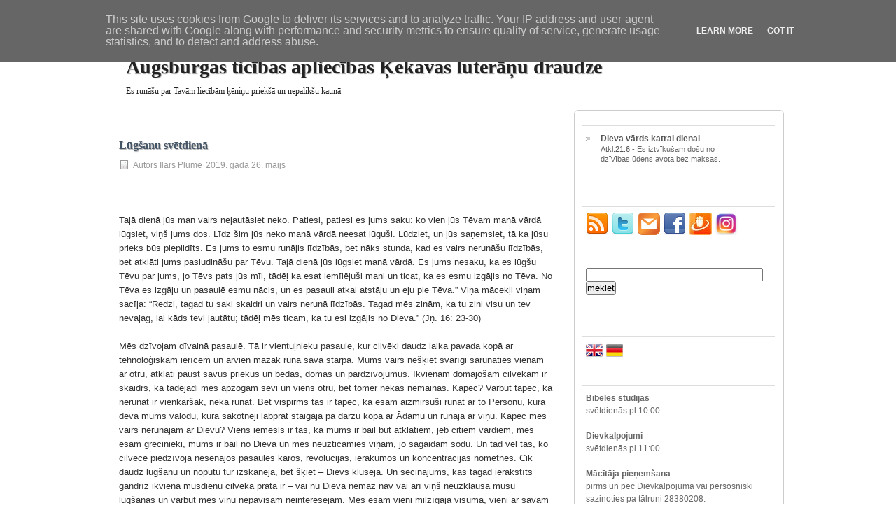

--- FILE ---
content_type: text/html; charset=UTF-8
request_url: https://www.luteranudraudze.lv/2019/05/lugsanu-svetdiena.html
body_size: 23229
content:
<!DOCTYPE html>
<html dir='ltr' xmlns='http://www.w3.org/1999/xhtml' xmlns:b='http://www.google.com/2005/gml/b' xmlns:data='http://www.google.com/2005/gml/data' xmlns:expr='http://www.google.com/2005/gml/expr'>
<head>
<link href='https://www.blogger.com/static/v1/widgets/2944754296-widget_css_bundle.css' rel='stylesheet' type='text/css'/>
<meta content='text/html; charset=UTF-8' http-equiv='Content-Type'/>
<meta content='blogger' name='generator'/>
<link href='https://www.luteranudraudze.lv/favicon.ico' rel='icon' type='image/x-icon'/>
<link href='https://www.luteranudraudze.lv/2019/05/lugsanu-svetdiena.html' rel='canonical'/>
<link rel="alternate" type="application/atom+xml" title="Augsburgas ticības apliecības Ķekavas luterāņu draudze - Atom" href="https://www.luteranudraudze.lv/feeds/posts/default" />
<link rel="alternate" type="application/rss+xml" title="Augsburgas ticības apliecības Ķekavas luterāņu draudze - RSS" href="https://www.luteranudraudze.lv/feeds/posts/default?alt=rss" />
<link rel="service.post" type="application/atom+xml" title="Augsburgas ticības apliecības Ķekavas luterāņu draudze - Atom" href="https://www.blogger.com/feeds/4799861196746449767/posts/default" />

<link rel="alternate" type="application/atom+xml" title="Augsburgas ticības apliecības Ķekavas luterāņu draudze - Atom" href="https://www.luteranudraudze.lv/feeds/3927325983599797104/comments/default" />
<!--Can't find substitution for tag [blog.ieCssRetrofitLinks]-->
<meta content='https://www.luteranudraudze.lv/2019/05/lugsanu-svetdiena.html' property='og:url'/>
<meta content='Lūgšanu svētdienā' property='og:title'/>
<meta content='Tajā dienā jūs man vairs nejautāsiet neko. Patiesi, patiesi es jums saku: ko vien jūs Tēvam manā vārdā lūgsiet, viņš jums dos. Līdz šim jūs ...' property='og:description'/>
<title>Lūgšanu svētdienā ~ Augsburgas ticības apliecības Ķekavas luterāņu draudze</title>
<link href='http://www.ebaznica.lv/img/favicon.ico' rel='shortcut icon' type='image/vnd.microsoft.icon'/>
<style id='page-skin-1' type='text/css'><!--
/*
-----------------------------------------------
----------------------------------------------- */
#navbar{
display:none;
visibility:hidden;
}
/* static START */
*{margin:0;padding:0;}
html,body,div,ul,ol,li,dl,dt,dd,h1,h2,h3,h4,h5,h6,pre,form,p,blockquote,fieldset,input{margin:0;padding:0;}
abbr[title], acronym[title] {cursor:help;}
body{background:#ffffff;font-size:12px;font-family:Tahoma,Arial,Helvetica,sans-serif;color:#333;text-align:left;}
h1,h2,h3,h4,h5,h6{font-family:Georgia,"Times New Roman",Times,serif;font-weight:bold;}
h1{font-size:24px;line-height:30px;}
h2{font-size:20px;line-height:26px;}
h3{font-size:16px;line-height:24px;}
h4{font-size:14px;line-height:20px;}
h5{font-size:14px;line-height:20px;}
h6{font-size:14px;line-height:20px;}
small{font-size:10px;line-height:16px;}
a{color:#047;text-decoration:none;}
a:hover{color:#4a630f;text-decoration:none;}
fieldset,img{border:none;}
hr{display:none;}
.toggle{display:none;}
/* fixed */
.fixed{clear:both;margin:0;padding:0;}
/* radius */
#search,#sidebar-wrapper,#sidebar,.sticky,#commentform textarea{-moz-border-radius:6px;-webkit-border-radius:6px;border-radius:6px;}
#author,#email,#url,#submit{-moz-border-radius:3px;-webkit-border-radius:3px;border-radius:3px;}
#menus .widget-content ul li,#menus .widget-content ul li a{-moz-border-radius-topleft:6px;-moz-border-radius-topright:6px;border-top-left-radius:6px;border-top-right-radius:6px;-webkit-border-top-left-radius:6px;-webkit-border-top-right-radius:6px;height:30px;}
#menus .widget-content ul li.selected a, .PageList li.selected a {
background:none repeat scroll 0 0 #FFFFFF;
color:#333333;
text-shadow:1px 1px 1px #DDDDDD;
font-weight:normal;
}
#crosscol, #PageList1, #menus .widget-content {height:30px;}
.crosscol .PageList li, .footer .PageList li { margin: 0;}
/* nav */
#nav{z-index:5;position:relative;margin:0 auto;padding-top:20px;clear:both;height:31px;background:#454546;}
#menus{font-size:14px;margin:0 auto;height:31px;width:900px;padding-right:60px;}
#menus a{border:1px solid #555;border-bottom:none;color:#abaaaa;display:block;line-height:30px;background:#333;padding:0 10px;}
#menus a:hover{color:#fff;}
#menus li{list-style:none;float:left;position:relative;}
#menus ul.children,#menus ul li ul{display:none;overflow:hidden;z-index:100;position:absolute;left:-1px;top:30px;width:150px;background:#454546;border:1px solid #555;}
#menus ul.children li,#menus ul li li{float:none;list-style:none;text-align:left;margin:0;padding:0;}
#menus ul li li a{display:inline;border:none;background:none;}
#menus li:hover ul.children,#menus li:hover ul{display:block;}
#menus li.current-cat a,#menus li.current_page_item a{color:#333;background:#FFFFFF;text-shadow:1px 1px 1px #ddd;}
/* Search */
#search{box-shadow:2px 2px 5px #777;-moz-box-shadow:2px 2px 5px #777;-webkit-box-shadow:2px 2px 5px #777;position:absolute;background:#565657;right:50%;margin-right:-450px;bottom:-14px;width:230px;height:26px;overflow:hidden;border:1px solid #999;}
#search form{padding:0;}
#search input#s{width:190px;background:transparent;border:none;color:#ddd;padding:6px;font-size:12px;}
#search form input#searchsubmit{cursor:pointer;position:absolute;right:2px;top:0;width:30px;height:26px;background:#565657 url('https://blogger.googleusercontent.com/img/b/R29vZ2xl/AVvXsEiODW0zDwYW3-UFW2bPJw4tfeo5OtRrF3-8TtDzALTMZcnbHcd6JZb1xjmM_aiK5o_-QeUNc0hsRwDk2McyJEXVwgs8OKuiQNzreOMlTYOKhiG3KJphsH679Q840tGm8LbzGa_BfSclwjyg/s1600/search-input-bg.gif') no-repeat right 0;border:none;border-left:1px solid #999;}
/* wrapper */
#outer-wrapper{margin:0 auto;width:960px;}
/* Header */
#header-wrapper{z-index:1;position:relative;margin:30px auto;height:30px;}
#header-wrapper h1{float:left;padding:0 0 0 20px;text-shadow:1px 1px 1px #999;font-size:28px;font-family:Georgia,"Times New Roman",Times,serif;}
#header-wrapper h1 a{color:#222;line-height:30px;}
#header-wrapper .description {float:left;line-height:18px;padding:10px 0 0 20px;color:#222;font-size:12px;font-weight:normal;text-shadow:0 1px 0 #fff; font-family: Georgia,"Times New Roman",Times,serif;}
/* Rss */
#rss{position:absolute;bottom:-40px;right:120px;}
#rss a{background:url("https://blogger.googleusercontent.com/img/b/R29vZ2xl/AVvXsEg3c37risJxwDCT3ffqCyCqO1aO5USkk0TritNxVmIHS_yepnWuHEY4C2NW7q06NSVIn0wFU8quP5o3F2v6oSSXEI-S8OE7_7jSVO7fAUOWH1DahaaEnMt01nxEP16vJNkYJ-lz2PHQf4M/s800/icons.gif") no-repeat 0 0;display:block;width:66px;height:20px;text-indent:-9999em;}
#twitter{position:absolute;bottom:-40px;right:95px;}
#twitter a{background:url("https://blogger.googleusercontent.com/img/b/R29vZ2xl/AVvXsEg3c37risJxwDCT3ffqCyCqO1aO5USkk0TritNxVmIHS_yepnWuHEY4C2NW7q06NSVIn0wFU8quP5o3F2v6oSSXEI-S8OE7_7jSVO7fAUOWH1DahaaEnMt01nxEP16vJNkYJ-lz2PHQf4M/s800/icons.gif") no-repeat -70px 0;display:block;width:20px;height:20px;text-indent:-9999em;}
#facebook{position:absolute;bottom:-40px;right:191px;}
#facebook a{background:url("https://blogger.googleusercontent.com/img/b/R29vZ2xl/AVvXsEg3c37risJxwDCT3ffqCyCqO1aO5USkk0TritNxVmIHS_yepnWuHEY4C2NW7q06NSVIn0wFU8quP5o3F2v6oSSXEI-S8OE7_7jSVO7fAUOWH1DahaaEnMt01nxEP16vJNkYJ-lz2PHQf4M/s800/icons.gif") no-repeat -95px 0;display:block;width:20px;height:20px;text-indent:-9999em;}
/* content */
#main-wrapper{overflow:hidden;float:left;width:640px;padding:0;margin-right:20px;}
/* Post */
.post{position:relative;width:640px;padding:0 0 10px;margin:0 0 20px;}
div.post-single{margin:0;padding:0;}
.post h2.post-title{border-bottom:1px solid #fff;font-size:16px;text-shadow:1px 1px 1px #aaa;margin:0;padding:2px 10px;}
.post h2.post-title a{color:#445566;}
.post h2.post-title a:hover{color:#4a630f;}
.post h2.title-single{color:#445566;}
.post ul,.post ol{margin:0 30px 18px;}
.post li{line-height:18px;}
.post hr{display:block;}
.post p{line-height:18px;margin:0 0 18px 0;}
.post h1,.post h2,.post h3,.post h4,.post h5,.post h6{margin:0 0 18px 0;color:#555;}
.post .post-body{font-size:13px;overflow:hidden;padding:0 10px;}
.post .post-body a{color:#333;text-decoration:underline;}
.post .post-body a:hover{color:#4a630f;text-decoration:none;}
.post .post-body img{background:#fff;border:1px solid #ddd;padding:5px;}
.post .post-body table{background:#fff;border:1px solid #ccc;border-width:2px;border-collapse:collapse;margin:5px 0 10px;}
.post .post-body th,.post .entry td{border:1px solid #ccc;padding:3px 10px;text-align:left;vertical-align:top;}
.post .post-body .entry tr.even td{background:#FFFFFF;}
.post .post-body th{background:#edeff0;}
.post .entry blockquote{color:#555;padding:10px;margin:0 0 20px;border:1px solid #ddd;background:#eee;}
.post .post-body code{background:#333;color:#ddd;}
.post .post-body pre{font-size:12px;width:95%;line-height:16px;overflow:auto;font-family:"Courier New", FixedSys;color:#555;background:#fafafa;border-top:1px solid #ccc;border-bottom:1px solid #ccc;border-left:15px solid #ccc;border-right:1px solid #ccc;padding:0 5px 16px;margin:0 0 20px;}
.post .post-info-top{border-top:1px solid #ddd;line-height:18px;height:18px;position:relative;color:#999;margin:0 0 18px;padding:2px 10px;overflow:hidden;display:block;}
.post-footer{border-bottom:1px solid #fff;line-height:24px;position:relative;color:#999;margin:0;padding:2px 10px;overflow:hidden;display:block;}
.post .post-info-top a, .post-footer a{color:#999;}
.post .post-info-top a:hover,.post-footer a:hover{color:#4a630f;text-decoration:underline;}
.post .entry p.read-more a,.post .entry p a.more-link,.post-author,.post-footer-line-2,.post-info-tags,.post-comment-link,#addcomment{display:block;padding-left:10px;background:url("https://blogger.googleusercontent.com/img/b/R29vZ2xl/AVvXsEg3c37risJxwDCT3ffqCyCqO1aO5USkk0TritNxVmIHS_yepnWuHEY4C2NW7q06NSVIn0wFU8quP5o3F2v6oSSXEI-S8OE7_7jSVO7fAUOWH1DahaaEnMt01nxEP16vJNkYJ-lz2PHQf4M/s800/icons.gif") no-repeat scroll 0 0;}
.post-author{float:left;background-position:0 -40px; padding-left:20px;padding-right:5px;}
.post-footer-line-2{display:inline;background-position:-35px -60px; padding-left:20px;}
.post-info-tags{display:inline;background-position:-20px -240px;margin-left:10px;}
.post-comment-link{float:right;background-position:0 -100px;margin-right:10px;}
#addcomment{float:right;background-position:0 -120px;}
.post .entry p.read-more a,.post .entry p a.more-link{position:absolute;bottom:0;left:10px;text-decoration:none;color:#4a630f;background-position:0 -20px;}
.nav_link{}
.sticky{width:638px;background:#FFFFFF;border:1px solid #ccc;}
.post h2.sticky-h2 a{color:#ff4e00;}
.post .add-info{padding:0 10px;}
.post .add-info h3{line-height:16px;font-size:12px;color:#4a630f;margin-bottom:5px;background:#e5e5e5;}
.post .add-info ul{list-style:square;}
/* Sidebar */
#sidebar-wrapper{overflow:hidden;float:left;width:298px;background:#FFFFFF;border:1px solid #ccc;}
#sidebar{width:276px;border:1px solid #fff;padding:20px 10px 10px;}
#sidebar a{color:#555;text-shadow:0 1px 0 #fafafa;}
#sidebar a:hover{color:#999;}
#sidebar h3,#sidebar h2{text-shadow:1px 1px 1px #aaa;color:#445566;font-family:Georgia,"Times New Roman",Times,serif;font-size:16px;margin:0;padding:0 5px;line-height:30px;border-bottom:1px solid #fff;}
#sidebar .widget-content {
border-top:1px solid #DDDDDD;
padding:8px 5px;
}
#sidebar li{line-height:20px;}
#sidebar li.widget{margin-bottom:10px;}
#sidebar li.widget div{padding:8px 5px;border-top:1px solid #ddd;}
#sidebar li.widget div div{padding:0;border-top:none;}
#sidebar li.widget div.fixed{padding:0;margin:0;border:none;}
#sidebar ul{list-style:none;}
#sidebar ul ul{padding:8px 5px;border-top:1px solid #ddd;}
#sidebar ul ul ul{padding:0;border-top:none;}
#sidebar ul ul li{padding-left:15px;background:url("https://blogger.googleusercontent.com/img/b/R29vZ2xl/AVvXsEg3c37risJxwDCT3ffqCyCqO1aO5USkk0TritNxVmIHS_yepnWuHEY4C2NW7q06NSVIn0wFU8quP5o3F2v6oSSXEI-S8OE7_7jSVO7fAUOWH1DahaaEnMt01nxEP16vJNkYJ-lz2PHQf4M/s800/icons.gif") no-repeat 0 -280px;}
#sidebar ul ul li:hover{background:url("https://blogger.googleusercontent.com/img/b/R29vZ2xl/AVvXsEg3c37risJxwDCT3ffqCyCqO1aO5USkk0TritNxVmIHS_yepnWuHEY4C2NW7q06NSVIn0wFU8quP5o3F2v6oSSXEI-S8OE7_7jSVO7fAUOWH1DahaaEnMt01nxEP16vJNkYJ-lz2PHQf4M/s800/icons.gif") no-repeat -10px -260px;}
#sidebar ul li{padding-left:15px;background:url("https://blogger.googleusercontent.com/img/b/R29vZ2xl/AVvXsEg3c37risJxwDCT3ffqCyCqO1aO5USkk0TritNxVmIHS_yepnWuHEY4C2NW7q06NSVIn0wFU8quP5o3F2v6oSSXEI-S8OE7_7jSVO7fAUOWH1DahaaEnMt01nxEP16vJNkYJ-lz2PHQf4M/s800/icons.gif") no-repeat 0 -280px;}
#sidebar ul li:hover{background:url("https://blogger.googleusercontent.com/img/b/R29vZ2xl/AVvXsEg3c37risJxwDCT3ffqCyCqO1aO5USkk0TritNxVmIHS_yepnWuHEY4C2NW7q06NSVIn0wFU8quP5o3F2v6oSSXEI-S8OE7_7jSVO7fAUOWH1DahaaEnMt01nxEP16vJNkYJ-lz2PHQf4M/s800/icons.gif") no-repeat -10px -260px;}
#zbench-cat select,#zbench-archives select{background:#fff;color:#555;border-top:1px solid #ccc;border-left:1px solid #ccc;border-right:1px solid #fff;border-bottom:1px solid #fff;width:260px;height:25px;line-height:25px;}
/* WP-RecentComments */
#sidebar ul ul li.rc_item,#sidebar ul ul li#rc_nav{background:none;padding:0;margin:3px 0;}
#sidebar ul ul li.rc_item div{padding:0;border:none;}
#sidebar ul ul li.rc_item .rc_avatar img{border:1px solid #ddd;}
/* Comments */
#comments-div{border-top:1px solid #ddd;position:relative;line-height:24px;height:24px;text-shadow:1px 1px 1px #999;text-align:right;margin:0 0 30px;padding:2px 10px;}
h2#comments{line-height:24px;font-size:12px;font-weight:normal;width:300px;float:right;}
span#comments-addcomment{position:absolute;left:10px;top:2px;padding-left:20px;background:url("https://blogger.googleusercontent.com/img/b/R29vZ2xl/AVvXsEg3c37risJxwDCT3ffqCyCqO1aO5USkk0TritNxVmIHS_yepnWuHEY4C2NW7q06NSVIn0wFU8quP5o3F2v6oSSXEI-S8OE7_7jSVO7fAUOWH1DahaaEnMt01nxEP16vJNkYJ-lz2PHQf4M/s800/icons.gif") no-repeat 0 -115px;}
span#comments-addcomment a{color:#047;text-decoration:none;}
span#comments-addcomment a:hover{color:#4a630f;text-decoration:none;}
/* navigation */
#pagination,#nav-below{display:block;width:620px;line-height:18px;margin:0;padding:2px 10px;border-top:1px solid #ddd;}
.navigation{border-bottom:1px solid #fff;text-align:right;line-height:24px;margin:0;padding:2px 10px;}
#nav-below{display:inline-block;padding:20px 10px;border-top:1px solid #ddd;border-bottom:1px solid #fff;}
.nav-previous{float:left;width:50%;}
.nav-next{float:right;width:50%;text-align:right;}
/* trackbacks-pingbacks */
.trackbacks-pingbacks h3{font-weight:bold;margin-bottom:10px;border-bottom:1px solid #ddd;color:#555;padding:3px 0;}
.trackbacks-pingbacks ul{margin:5px 20px 15px;list-style-type:circle;}
.trackbacks-pingbacks ul li{margin-bottom:4px;}
/* Footer */
#footer{margin:20px auto 0;background:#454546;height:50px;}
#footer-inside{position:relative;width:640px;margin:0 auto;padding:5px 320px 5px 0;color:#aaa;}
#footer-inside a{border-bottom:1px dashed #aaa;color:#aaa;}
#footer-inside #back-to-top{position:absolute;top:5px;right:150px;color:#FFFFFF;font-size:14px;}
#footer-inside #back-to-top a{border:none;color:#FFFFFF;}
/* Other */
.aligncenter,div.aligncenter{display:block;margin:auto;}
.alignleft{float:left;}
.alignright{float:right;}
.wp-caption{text-align:center;padding-top:4px;margin:10px;border-radius:3px;}
.wp-caption img{margin:0;padding:0;border:0 none;}
.wp-caption p.wp-caption-text{font-size:12px;line-height:17px;padding:0 4px 5px;margin:0;}
#content {
width:900px;
margin:0 auto;
}
#sidebar-wrapper p {
padding: 3px;
font-size: 70%;
}
#sidebar-wrapper .widget{
width: 275px;
padding: 0 0 15px 0;
}
#sidebar-wrapper .widget a{
color: #55555;
}
#sidebar-wrapper .widget a:hover {
color: #999999;
}
#sidebar ul {
list-style:none;
margin:0;
padding:0;
margin-bottom:15px;
}
#sidebar ul li, #recentcomments li, #recentcomments li.recentcomments {
padding:0;
margin:0;
width:225px;
}
#sidebar ul li a {
padding:4px 0;
text-decoration:none;
color: #555555;
}
#sidebar ul li a:hover, #recentcomments li a:hover, #recentcomments li.recentcomments a:hover {
color:#999999;
}
/*#BlogArchive1 ul{
list-style-type: none;
padding: 0 0 0 5px;
width: 160px;
}
#BlogArchive1 ul li {
width: 200px;
overflow: hidden;
padding: 3px 0 0 25px;
background-image: none;
}
#BlogArchive1  ul ul {
list-style-type: none;
padding: 0 0 0 0;
}
#BlogArchive1 ul ul li {
width: 200px;
overflow: hidden;
padding: 3px 0;
margin: 0;
background-image: none;
}*/
/*.BlogArchive #ArchiveList ul li {
background:url("https://blogger.googleusercontent.com/img/b/R29vZ2xl/AVvXsEg3c37risJxwDCT3ffqCyCqO1aO5USkk0TritNxVmIHS_yepnWuHEY4C2NW7q06NSVIn0wFU8quP5o3F2v6oSSXEI-S8OE7_7jSVO7fAUOWH1DahaaEnMt01nxEP16vJNkYJ-lz2PHQf4M/s800/icons.gif") no-repeat 0 -280px;}
}*/
.BlogArchive #ArchiveList ul li {
background:url("https://blogger.googleusercontent.com/img/b/R29vZ2xl/AVvXsEg3c37risJxwDCT3ffqCyCqO1aO5USkk0TritNxVmIHS_yepnWuHEY4C2NW7q06NSVIn0wFU8quP5o3F2v6oSSXEI-S8OE7_7jSVO7fAUOWH1DahaaEnMt01nxEP16vJNkYJ-lz2PHQf4M/s800/icons.gif") no-repeat 0 -280px;
padding-left: 15px;
margin: 0;
text-indent:0;
}
/* Let's keep those items in line!  :)  */
#main-wrapper .post-body {
overflow:hidden;
}
acronym, abbr
{
font-size: 12px;
color: #999999
text-decoration: none;
}
a img {
border: none;
}
.post h3 a:link, h3 a:hover, h3 a:visited{
color: #534741;
text-decoration:none;
font-family: georgia;
font-size: 100%;
}
.main {
}
.main ul {
list-style-type: disc;
padding-left: 15px;
margin-left: 10px;
/*	font-size: 80%;*/
}
.main ol{
list-style-type: decimal;
padding-left: 15px;
margin-left: 10px;
/*	font-size: 80%;*/
}
.post-body, .post-body p {
padding:10px 10px;
font-size: 80%;
}
img {
float:left;
padding:0 5px 5px 0;
}
img.right {
float:right;
padding:0 0 5px 5px;
}
.aligncenter,
div.aligncenter {
display: block;
margin-left: auto;
margin-right: auto;
}
.alignleft {
float: left;
}
.alignright {
float: right;
}
.wp-caption {
border: 1px solid #ddd;
text-align: center;
background-color: #f3f3f3;
padding-top: 4px;
margin: 10px;
/* optional rounded corners for browsers that support it */
-moz-border-radius: 3px;
-khtml-border-radius: 3px;
-webkit-border-radius: 3px;
border-radius: 3px;
}
.wp-caption img {
margin: 0;
padding: 0;
border: 0 none;
}
.wp-caption p.wp-caption-text {
font-size: 11px;
line-height: 17px;
padding: 0 4px 5px;
margin: 0;
}
#author, #email, #url {
width:200px;
}
/* respond */
#comments {margin:0 0 20px 0;padding:20px 0 0 55px;border-top:1px solid #ddd;padding:10px;}
#comments h4{text-shadow:1px 1px 1px #999;font-family:Georgia,"Times New Roman",Times,serif;margin:0;font-weight: bold;text-transform:none;font-size:20px;}
#commentform{margin:0 55px 0 0;padding:0;}
#commentform p{margin:0 0 10px;padding:0;}
#commentform a{}
#commentform textarea{padding:3px;background:#fff;border:1px solid #ddd;}
/* #commentform input{} */
#author,#email,#url{height:12px;padding:3px;border:1px solid #ddd;background:#fff;}
#comment{width:80%;height:125px;}
#submit{background:#222;font-weight:bold;color:#ccc;width:80px;height:25px;padding:2px 5px;border:1px solid #555;}
#submit:hover{color:#fff;}
.comments .comment-author, .comments .comment-author a:link,
.comments .comment-author a:hover, .comments .comment-author a:visited {
font-weight: bold;
color: #004477;
}
.comments dl.avatar-comment-indent{
}
.comments dl {
width: 400px;
}
.comments dd {
margin: 10px 5px 10px 0;
font-weight: normal;
line-height: 1.5em;
text-transform: none;
}
#comments-block .avatar-image-container {
}
.comment-timestamp a {
color: #555555;
}
#subscribeButton a: link {
color: #555555;
}
.commentlist p {
clear: both;
}
cite{
}
blockquote {
margin: 15px 30px 0 10px;
padding-left: 20px;
border-left: 5px solid #ddd;
}
blockquote cite {
margin: 5px 0 0;
display: block;
}
#respond {
color:#534741;
margin-bottom:15px;
}
#respond h3 {}
.commentmetadata {
font-size: 80%;
}
.commentlist {
margin-top: 5px;
}
.commentlist li {
padding: 2px;
border-top: 1px solid #dedede;
overflow:hidden;
}
.navigation {
display: block;
text-align: center;
margin-top: 10px;
margin-bottom: 10px;
color: #191919;
}
.navigation a:link, .navigation a:hover, .navigation a:visited{
color: #191919;
}
.alignright {
float: right;
padding-right:50px;
font-size:9px;
}
.alignleft {
float: left;
padding-left:50px;
font-size:9px;
}
#searchform {
clear: both;
margin-bottom: 5px;
margin-left: 2px;
padding: 3px;
}
#recentcomments li, #recentcomments li.recentcomments {
display:block;
padding:4px 4px 4px 10px;
}
li .categories, li .linkcat, li .pagenav {
list-style: none;
margin: 0px;
padding: 0px;
}
#footer-wrapper {
height:50px;
background: none repeat scroll 0 0 #454546;
clear:both;
margin: 20px auto 0;
}
.avatar {
border:none;
float:left;
margin:0 5px 2px 0;
}
#menu .taggage {
width:80%;
margin-left:auto;
margin-right:auto;
margin-bottom:15px;
}
#menu .widget-move-over {
margin-bottom:15px;
}
#calendar_wrap {
margin-bottom:15px;
}
.post-body {
margin:0 0 .75em;
line-height:1.6em;
}
.post-body blockquote {
line-height:1.3em;
}
.comment-link {
margin-left:.6em;
}
.tr-caption-container img {
border: none;
padding: 0;
}
/* Comments
----------------------------------------------- */
#comments-block {
margin:1em 0 1.5em;
line-height:1.6em;
}
#comments-block .comment-author {
margin:.5em 0;
color: #333333;
}
#comments-block .comment-body {
margin:.25em 0 0;
}
#comments-block .comment-footer {
margin:-.25em 0 0 2em;
text-transform:none;
}
#comments-block .comment-body p {
margin:0 0 .75em;
}
.deleted-comment {
font-style:italic;
color:gray;
}
#blog-pager-newer-link {
float: left;
}
#blog-pager-older-link {
float: right;
}
#blog-pager {
text-align: center;
}
.blog-pager {
clear: both;
color: #004477;
}
.home-link, .blog-pager-newer-link, blog-pager-older-link {
color: #004477;
}
.blog-page a:hover {
color: 4a630f;
}
/* Sidebar Content
----------------------------------------------- */
.sidebar {
color: #666666;
line-height: 1.5em;
}
.sidebar ul {
list-style:none;
margin:0 0 0;
padding:0 0 0;
}
.sidebar li {
margin:0;
padding-top:0;
padding-right:0;
padding-bottom:.25em;
padding-left:15px;
text-indent:15px;
line-height:1.5em;
}
.sidebar .widget, .main .widget {
margin:0 0 1.5em;
padding:0 0 1.5em;
}
.main .Blog {
border-bottom-width: 0;
}
/* Profile
----------------------------------------------- */
.profile-img {
float: left;
margin-top: 0;
margin-right: 5px;
margin-bottom: 5px;
margin-left: 0;
padding: 4px;
border: 1px solid #000;
}
.profile-data {
margin:0;
text-transform:uppercase;
letter-spacing:.1em;
font: Trebuchet MS;
color: #666;
font-weight: bold;
line-height: 1.6em;
}
.profile-datablock {
margin:.5em 0 .5em;
}
.profile-textblock {
margin: 0.5em 0;
line-height: 1.6em;
}
.profile-link {
font: Trebuchet MS;
}
.jump-link {
margin:0 0 0 10px;
padding-bottom:10px;
}
.showpageArea {
font-family:verdana,arial,helvetica;
color: #000;
font-size:11px;
margin:10px;
}
.showpageArea a {
color: #000;
text-shadow:0 1px 2px #fff;
font-weight: 700;
}
.showpageNum a {
padding: 3px 8px;
margin:0 4px;
text-decoration: none;
border:1px solid #999;
-webkit-border-radius:3px;-moz-border-radius:3px;
background: #ddd url(https://blogger.googleusercontent.com/img/b/R29vZ2xl/AVvXsEgL2rJyKaFbGbTsvIKU7tUlgkNIRyQPbB3qNSE4bQOFjDaOhzfpIfHt3SzBXm4E7d3IBzpqjCGbeJdHX-Ny1MTKPMMi6CXqeRwtQ8bpGz1a9rAuD1TTqd3ZhFriJ2gcdQ7epdmHwTrYHEc/s800/wp1.jpg) 0 -50px repeat-x;
}
.showpageNum a:hover {
border:1px solid #888;
background: #ccc url(https://blogger.googleusercontent.com/img/b/R29vZ2xl/AVvXsEgL2rJyKaFbGbTsvIKU7tUlgkNIRyQPbB3qNSE4bQOFjDaOhzfpIfHt3SzBXm4E7d3IBzpqjCGbeJdHX-Ny1MTKPMMi6CXqeRwtQ8bpGz1a9rAuD1TTqd3ZhFriJ2gcdQ7epdmHwTrYHEc/s800/wp1.jpg) 0 -25px repeat-x;
}
.showpageOf{
margin:0 8px 0 0;
}
.showpagePoint {
color:#fff;
text-shadow:0 1px 2px #333;
padding: 3px 8px;
margin: 2px;
font-weight: 700;
-webkit-border-radius:3px;-moz-border-radius:3px;
border:1px solid #999;
background: #666 url(https://blogger.googleusercontent.com/img/b/R29vZ2xl/AVvXsEgL2rJyKaFbGbTsvIKU7tUlgkNIRyQPbB3qNSE4bQOFjDaOhzfpIfHt3SzBXm4E7d3IBzpqjCGbeJdHX-Ny1MTKPMMi6CXqeRwtQ8bpGz1a9rAuD1TTqd3ZhFriJ2gcdQ7epdmHwTrYHEc/s800/wp1.jpg) 0 0 repeat-x;
text-decoration: none;
}

--></style>
<link href='https://www.blogger.com/dyn-css/authorization.css?targetBlogID=4799861196746449767&amp;zx=f8d7a26c-1503-4bd9-910b-72c5899fcf87' media='none' onload='if(media!=&#39;all&#39;)media=&#39;all&#39;' rel='stylesheet'/><noscript><link href='https://www.blogger.com/dyn-css/authorization.css?targetBlogID=4799861196746449767&amp;zx=f8d7a26c-1503-4bd9-910b-72c5899fcf87' rel='stylesheet'/></noscript>
<meta name='google-adsense-platform-account' content='ca-host-pub-1556223355139109'/>
<meta name='google-adsense-platform-domain' content='blogspot.com'/>

<!-- data-ad-client=ca-pub-5691947677198449 -->

<script type="text/javascript" language="javascript">
  // Supply ads personalization default for EEA readers
  // See https://www.blogger.com/go/adspersonalization
  adsbygoogle = window.adsbygoogle || [];
  if (typeof adsbygoogle.requestNonPersonalizedAds === 'undefined') {
    adsbygoogle.requestNonPersonalizedAds = 1;
  }
</script>


</head>
<body>
<div class='navbar section' id='navbar'><div class='widget Navbar' data-version='1' id='Navbar1'><script type="text/javascript">
    function setAttributeOnload(object, attribute, val) {
      if(window.addEventListener) {
        window.addEventListener('load',
          function(){ object[attribute] = val; }, false);
      } else {
        window.attachEvent('onload', function(){ object[attribute] = val; });
      }
    }
  </script>
<div id="navbar-iframe-container"></div>
<script type="text/javascript" src="https://apis.google.com/js/platform.js"></script>
<script type="text/javascript">
      gapi.load("gapi.iframes:gapi.iframes.style.bubble", function() {
        if (gapi.iframes && gapi.iframes.getContext) {
          gapi.iframes.getContext().openChild({
              url: 'https://www.blogger.com/navbar/4799861196746449767?po\x3d3927325983599797104\x26origin\x3dhttps://www.luteranudraudze.lv',
              where: document.getElementById("navbar-iframe-container"),
              id: "navbar-iframe"
          });
        }
      });
    </script><script type="text/javascript">
(function() {
var script = document.createElement('script');
script.type = 'text/javascript';
script.src = '//pagead2.googlesyndication.com/pagead/js/google_top_exp.js';
var head = document.getElementsByTagName('head')[0];
if (head) {
head.appendChild(script);
}})();
</script>
</div></div>
<div id='nav'>
<!-- Page -->
<div id='menus'>
<div class='crosscol section' id='crosscol'><div class='widget PageList' data-version='1' id='PageList1'>
<h2>Pages</h2>
<div class='widget-content'>
<ul>
<li><a href='https://www.luteranudraudze.lv/'>Sākums</a></li>
<li><a href='https://www.luteranudraudze.lv/p/par-mums.html'>Par mums</a></li>
<li><a href='https://www.luteranudraudze.lv/p/mes-ticam.html'>Mēs ticam</a></li>
<li><a href='https://www.luteranudraudze.lv/p/gramatas.html'>Grāmatas</a></li>
<li><a href='https://www.luteranudraudze.lv/p/macitajs.html'>Mācītājs</a></li>
<li><a href='https://www.luteranudraudze.lv/p/dievkalpojumi.html'>Dievkalpojumi</a></li>
<li><a href='https://www.luteranudraudze.lv/p/bibeles-studijas.html'>Bībeles studijas</a></li>
</ul>
<div class='clear'></div>
</div>
</div></div>
</div>
<!-- /Page -->
</div>
<div id='outer-wrapper'><div id='wrap2'>
<!-- skip links for text browsers -->
<span id='skiplinks' style='display:none;'>
<a href='#main'>skip to main </a> |
      <a href='#sidebar'>skip to sidebar</a>
</span>
<div id='header-wrapper'>
<div class='header section' id='header'><div class='widget Header' data-version='1' id='Header1'>
<div id='header-inner'>
<div class='titlewrapper'>
<h1 class='title'>
<a href='https://www.luteranudraudze.lv/'>Augsburgas ticības apliecības Ķekavas luterāņu draudze</a>
</h1>
</div>
<div class='descriptionwrapper'>
<p class='description'><span>Es runāšu par Tavām liecībām ķēniņu priekšā un nepalikšu kaunā<br/><br/></span></p>
</div>
</div>
</div></div>
</div>
<div id='content-wrapper'>
<div id='main-wrapper'>
<div class='main section' id='main'><div class='widget HTML' data-version='1' id='HTML2'>
<div class='widget-content'>
<script type="text/javascript">
function DraugiemSay( title, url, titlePrefix ){
window.open(
'http://www.draugiem.lv/say/ext/add.php?title=' + encodeURIComponent( title ) +
'&link=' + encodeURIComponent( url ) +
( titlePrefix ? '&titlePrefix=' + encodeURIComponent( titlePrefix ) : '' ),
'',
'location=1,status=1,scrollbars=0,resizable=0,width=530,height=400'
);
return false;
}
</script>
<script type="text/javascript">
var gaJsHost = (("https:" == document.location.protocol) ? "https://ssl." : "http://www.");
document.write(unescape("%3Cscript src='" + gaJsHost + "google-analytics.com/ga.js' type='text/javascript'%3E%3C/script%3E"));
</script>
<script type="text/javascript">
try {
var pageTracker = _gat._getTracker("UA-5929549-10");
pageTracker._trackPageview();
} catch(err) {}</script>
</div>
<div class='clear'></div>
</div><div class='widget Blog' data-version='1' id='Blog1'>
<div class='blog-posts hfeed'>
<!--Can't find substitution for tag [defaultAdStart]-->
<div class='post hentry uncustomized-post-template'>
<a name='3927325983599797104'></a>
<h2 class='post-title entry-title'>
<a href='https://www.luteranudraudze.lv/2019/05/lugsanu-svetdiena.html'>Lūgšanu svētdienā</a>
</h2>
<div class='post-header'>
<div class='post-header-line-1'></div>
<div class='post-info-top'>
<span class='post-author vcard'>
Autors
<span class='fn'>Ilārs Plūme</span>
</span>
<span class='post-timestamp'>
</span>
2019. gada 26. maijs
<span class='post-comment-link'>
</span>
</div>
</div>
<div class='post-body entry-content'>
<br/>
<br/>
Tajā dienā jūs man vairs nejautāsiet neko. Patiesi, patiesi es jums saku: ko vien jūs Tēvam manā vārdā lūgsiet, viņš jums dos. Līdz šim jūs neko manā vārdā neesat lūguši. Lūdziet, un jūs saņemsiet, tā ka jūsu prieks būs piepildīts. Es jums to esmu runājis līdzībās, bet nāks stunda, kad es vairs nerunāšu līdzībās, bet atklāti jums pasludināšu par Tēvu. Tajā dienā jūs lūgsiet manā vārdā. Es jums nesaku, ka es lūgšu Tēvu par jums, jo Tēvs pats jūs mīl, tādēļ ka esat iemīlējuši mani un ticat, ka es esmu izgājis no Tēva. No Tēva es izgāju un pasaulē esmu nācis, un es pasauli atkal atstāju un eju pie Tēva.&#8221; Viņa mācekļi viņam sacīja: &#8220;Redzi, tagad tu saki skaidri un vairs nerunā līdzībās. Tagad mēs zinām, ka tu zini visu un tev nevajag, lai kāds tevi jautātu; tādēļ mēs ticam, ka tu esi izgājis no Dieva.&#8221; (Jņ. 16: 23-30) <br /><a name="more"></a><br />
Mēs dzīvojam dīvainā pasaulē. Tā ir vientuļnieku pasaule, kur cilvēki daudz laika pavada kopā ar tehnoloģiskām ierīcēm un arvien mazāk runā savā starpā. Mums vairs nešķiet svarīgi sarunāties vienam ar otru, atklāti paust savus priekus un bēdas, domas un pārdzīvojumus. Ikvienam domājošam cilvēkam ir skaidrs, ka tādējādi mēs apzogam sevi un viens otru, bet tomēr nekas nemainās. Kāpēc? Varbūt tāpēc, ka nerunāt ir vienkāršāk, nekā runāt. Bet vispirms tas ir tāpēc, ka esam aizmirsuši runāt ar to Personu, kura deva mums valodu, kura sākotnēji labprāt staigāja pa dārzu kopā ar Ādamu un runāja ar viņu. Kāpēc mēs vairs nerunājam ar Dievu? Viens iemesls ir tas, ka mums ir bail būt atklātiem, jeb citiem vārdiem, mēs esam grēcinieki, mums ir bail no Dieva un mēs neuzticamies viņam, jo sagaidām sodu. Un tad vēl tas, ko cilvēce piedzīvoja nesenajos pasaules karos, revolūcijās, ierakumos un koncentrācijas nometnēs. Cik daudz lūgšanu un nopūtu tur izskanēja, bet šķiet &#8211; Dievs klusēja. Un secinājums, kas tagad ierakstīts gandrīz ikviena mūsdienu cilvēka prātā ir &#8211; vai nu Dieva nemaz nav vai arī viņš neuzklausa mūsu lūgšanas un varbūt mēs viņu nepavisam neinteresējam. Mēs esam vieni milzīgajā visumā, vieni ar savām likstām un bēdām, vieni ar savām domām un sāpēm. Tā šķiet, un katrs no mums būs reiz domājis - &#8222;Kāpēc viņš neuzklausa manas lūgšanas?&#8221; <br /><br />

Paraudzīsimies šodien kopīgi uz kādu vīru, kurš arī lūdza Dievu. Viņš lūdza ar seju nokritis pie zemes, un lūdza tik stipri, ka pār viņa pieri ritēja asiņaini sviedri. Lūdzējs bija Jēzus Ģetzemanes dārzā. Kas gan tas varētu būt, ko miesu pieņēmušais Dievs tik ļoti vēlas, ka, to lūgdams, asiņo? Viņš ir arī patiess cilvēks un no sirds vēlas, lai būtu kāds cits ceļš, ceļš bez krusta un elles ciešanām. Tas, ka viņš bija bezgrēcīgs un visādi citādi  pilnīgs cilvēks, protams, nebūt nenozīmē, ka viņam vajadzētu vēlēties piedzīvot krustā sišanu vai naglas savās rokās un kājās. Viņš ir ņēmis uz saviem pleciem visas cilvēces kopējo vainu, un viņš zina, ka drīz tam nāksies piedzīvot, kā no viņa novēršas Tēva vaigs, kā viņu apņem elles tumsa un mūžīgu ciešanu nasta. Jau doma par to vien dara viņu tik bēdīgu, ka viņš varētu tūdaļ nomirt. - &#8222;Tēvs, ja Tu gribi, ņem šo biķeri no Manis.&#8221; Tajā pašā laikā viņš stingri un noteikti vēlas, lai notiek viņa Tēva prāts; lai  šīs pasaules cilvēki tiktu izpirkti par jebkuru cenu; lai tie nepiedzīvotu elles šausmas, lai pat būdami necienīgi, tie iepazītu viņa Tēva dedzīgo mīlestību, lai paši savām acīm redzētu Dieva godību un līdzi tajā dalītos. <br /><br />

Kad domājam par to, prātā uzaust šausmīgā patiesība. Atbildes uz abiem jautājumiem nevar reizē būt &#8222;jā&#8221;. Abas lietas pēc kurām Jēzus tik ļoti slāpst un ilgojas nav savstarpēji savienojamas. Vai nu viņš mirs šausmīgā nāvē, vai arī mirsim mēs &#8210; notiks vai nu viens vai otrs. Vai nu tiks apmierināta viņa vajadzība vai mūsējā. Ko viņa vietā atbildētu tu? Jēzus atbilde bija: &#8222;Tēvs.. tomēr ne Mans, bet Tavs prāts lai notiek!&#8221; <br /><br />

Savās sāpēs mēs vienmēr atrodam neapgāžamu loģiku. Tā kā eksistē Dievs ar absolūtu varu, kurš mani pilnīgi mīl &#8210; viņš var izdarīt jebko un saka, ka manis dēļ izdarīs jebko, un ir vienkāršs veids, kā to pārbaudīt. To sauc par lūgšanu. <br /><br />

Maza meitenīte cieš no smagas slimības un lūdz, kaut viņa justos vismaz nedaudz labāk. Jūs sakāt: &#8222;Es zinu, ko es darītu, ja es būtu Dievs.&#8221; Cik gan daudzi ir veikuši šo šķietami vienkāršo pārbaudi? Viņi sūta augšup lūgšanu ar domu: &#8222;Paskatīsimies, vai ir jēga ticēt un paļauties uz viņu.&#8221; Un tad viņi atmet ar roku jebkurai domai par Dievu, jo ir secinājuši, ka tajā otrajā pusē neviena nav, tāpēc ka &#8222;viņš man neatbildēja.&#8221; Reti kurš aizdomājas, ka klusumam no Dieva puses varētu būt bijis pamats. Kāds pamats? Mēs visi esam grēcinieki un tikai ticībā uz Kristu grēciniekam vispār ir iespējamas attiecības ar Dievu. Ja jūs, piemēram, lūdzat kādu dievu, kura mīlestība ir nopērkama ar labajiem darbiem, tad jums nevajadzētu būt pārsteigtam, ka tad, kad jūs lūdzāt, neviena nebija mājās. Tāds dievs vienkārši neeksistē. Turpretī, ja jūs lūdzat Jēzus vārdā, paļaujoties uz viņa dāvāto pilnīgo pieeju pie Tēva debesīs, tad viņš noteikti ir uzklausījis jūsu lūgšanu, nemaz nerunājot par ikvienu iekšēju vaidu un tikko dzirdamu nopūtu. Pazīt Jēzu nozīmē atmest jebkuru domu par to, kā piespiest Dievu jūs uzklausīt. Ticībā uz Jēzu Dieva sirds jau ir pilnībā atvērta jums. Viņš jūs uzklausa! Viņa atbilde bieži vien ir &#8222;jā&#8221;. Viņš var dāvāt jums tieši to, ko jūs lūdzāt, tajā pašā brīdī vai dot kaut ko tādu, ko vēlāk atzīsiet par daudz labāku. Ir tik daudz ticīgo, kuru lūgšanas ir šādi atbildētas. Piemēram, Vecās Derības patriarhs Jēkabs lūdza: &#8222;Es tevi neatlaidīšu, iekams Tu mani nesvētīsi!&#8221; Viņa lūgšana bija cīņa ar Dievu. Kungs, Tu paklausīsi manu lūgšanu bija viņa sīkstā pieeja šajā cīņā. Un pats Jēzus.. viņš taču mācīja savus sekotājus, &#8222;ka tiem aizvien būs lūgt Dievu un nebūs pagurt.&#8221; Padomājiet par Jēzu! Padomājiet par viņa krustu! Ja šķiet, ka kādu brīdi Dievs neliekas par jums ne zinis, varat būt droši, ka tas tā nebūt nav. Bet kā tad ar tiem gadījumiem, kad nekāda atbilde neseko? Raugieties uz Jēzu! Dieva mīļotā Dēla neatbildētā lūgšana Ģetzemanes dārzā ir cieši saistīta ar mūsu ticību. <br /><br />

Ir vairākas lietas, kas šajā sakarībā ir pilnīgi skaidras: Tēvs mīlēja Savu Dēlu; Dēls nevēlējās šausmīgo krusta nāvi; Dēls lūdza Tēvu, kamēr asiņaini sviedri parādījās uz viņa pieres. Un tomēr sekoja krusts. Vai esam ko palaiduši garām? Kur mūsu loģika ir kļūdaina, kad esam tik pārliecināti, ka zinām, ko mīlestības Dievam vajadzētu darīt, dzirdot sirsnīgu lūgšanu? Aplūkosim trīs vienkāršas patiesības, kas varētu viest pienācīgu pazemību mūsu jautājumos. <br /><br />

Pirmkārt, atbilde uz visām mūsu lūgšanām nevar būt &#8222;jā&#8221;. Viena cilvēka lūgšanas var nebūt savienojamas ar otra cilvēka lūgšanām. Ja divi vīrieši lūdz par vienas sievietes sirdi, vismaz viens būs neapmierināts. Tāda nu ir šī pasaule. Es varu arī neapzināties, ka manas paša lūgšanas ir savstarpēji pretrunīgas. Ir lūgšanas, kurās lūdzu, lai es būtu laimīgs, lai būtu labs, un ir apstākļi, kur abas lietas reizē nevar piepildīties.  Lūgšana - Kungs, dod, ka kļūstu populārs &#8211; nesaderēsies ar lūgšanu - palīdzi man runāt patiesību. Arī tāda ir šī pasaule. Vai varu minēt vienu lūgšanu, kas ļauj mums pieķerties virvei, kuru Tēvs velk kopš laika sākuma? Lai mums būtu ausis dzirdēt miljardiem ticīgos, kuri visos laikos pilnīgā saskaņā lūdz to, pēc kā Kristus Gars arī mūs rosinājis ilgoties: &#8222;Mūsu Tēvs debesīs..&#8221; Tā ir droša lūgšana, bez jebkādām pretrunām. <br /><br />

Otrkārt, mēs nezinām, kam vajadzētu notikt. Dievs zina nākotni un pagātni. Viņš zina visu &#8211; ikvienu faktu patlaban un ikvienu rezultātu rīt, ikvienai iespējamībai šodien. Viņš ir vienīgais, kurš to zina. Mēs nezinām nenieka par to, kas mums ir labi vai slikti. Ņemiet par piemēru Jēzus mācekļus. Kā jums šķiet, ko viņi būtu lūguši, pirms krita snaudā Ģetzemanes dārzā, kamēr Jēzus lūdza? Varam iedomāties viņus lūdzam, lai viņiem būtu jauka nakts, jauki gaidāmie Pashas svētki Jeruzālemē un pēc tam drošs ceļojums atpakaļ uz Galileju. Daži no tiem arī varētu lūgt pēc augstiem amatiem jūdu valdībā. Skaidrs, ja viņi ar savām lūgšanām būtu varējuši novērst notikumus, kas stāvēja priekšā, viņi to būtu darījuši ... un tādējādi viņi būtu lūguši, - ko lūguši? &#8211; Lai Kristus nemirtu pie krusta&#8230;  un sekojoši viņi  būtu vieni un pazuduši, sāpēs un elles tumsā mūžīgi. Ja Dievs būtu atbildējis &#8222;jā&#8221; uz tādām lūgšanām, tad viņi tur arī atrastos. Viņi paši nezināja, kas viņiem bija labi vai slikti konkrētajos apstākļos. Mēs arī nezinām, lai gan mūs nereti šķiet, ka zinām. <br /><br />

Kāds kristīgs vīrs reiz stāvēja pie sava mazā dēla zārka un teica kādam mācītājam: &#8222;Dievs paņēma manu dēlu, kad es vēl biju viņa varonis.&#8221; Viņš domāja par tām daudzajām lietām, kuras tēvi un dēli kopā piedzīvo, bet par kurām viņš un viņa dēls nekad neuzzinās. Tas bija īpašs brīdis, taču nepārprotiet. Tas nenozīmē, ka viņa sirds nelūza. Tas nenozīmē, ka viņš jelkad būtu izvēlējies stāvēt pie sava dēla zārka. Viņš spieda sevi atzīt, ka nezina, kur taka būtu vedusi, ja lietas būtu izvērtušās savādāk. Viņš zināja tikai to, ka tagad viņam ir dēls debesīs. Viņš zināja, ka ir jēga paļauties uz Kristu, ka viņš atkal redzēs savu dēlu un ka viņi kādu dienu stāvēs viens otram blakus, saucot: &#8222;Mans Dievs visas lietas ir labi darījis!&#8221; Mēs nezinām, kas notiks stāstā, kuru Dievs uzrakstījis mūsu dzīvei. Taču mēs pazīstam viņu caur Viņa Dēlu Jēzu. Un pazīdami viņu, mēs labi apzināmies situāciju un gribam, lai viņš ir Dievs, nevis mēs. Mēs gribam, lai notiek viņa prāts, lai kas tas arī būtu. <br /><br />

Treškārt, mēs visai miglaini apzināmies, ko īsti mēs gribam. Dvēsele slāpst pēc Dieva kā briedis ilgojas pēc ūdens upēm. Visas mūsu vēlmes ved atpakaļ pie Avota. Aiz visām mūsu lūgšanām ir lūgšana pēc Tā, kurš piepilda visu visos veidos, kurš mūs mīl, kaut arī pazīst mūsu vājumu un nespēku. Mēs esam lūguši un vēl lūgsim pēc daudzām lietām, arī pēc panākumiem, mīlestības, gudrības, taču tas, ko mums patiešām vienmēr vajadzētu vēlējies, ir pats Dievs. Un šīs ilgas pēc viņa padara mūsu grēku par šausmīgu lietu. Grēks atņēma mums to, pēc kura mūsu sirds tiešām visvairāk ilgojās, padarīja to neiegūstamu un nesasniedzamu. Mūsu visu grēks nocirta mūs no Dzīvības un Mīlestības un tas būtu mūs nocirtis uz mūžīgiem laikiem... taču mēs atradām visu, ko gribējām, pieplakušu Ģetzemanes dārza zemei, sakot &#8222;jā&#8221; uz mūsu kluso lūgšanu, kas stāv aiz visām lūgšanām, lūgšanu pēc kopības ar Dievu. Viņš atdeva sevi, sataisot mums mājupceļu, lai ko tas viņam maksātu. Ja viņa griba ietver &#8210; un tā ietver &#8210; sevis atdošanu manis dēļ, ko gan es varu teikt citu, kā vien - &#8222;Lai notiek Viņa prāts.&#8221; Es lūdzu, lai man šajā pasaulē klātos vieglāk... es lūdzu pēc jēgpilnas dzīves, es lūdzu, lai apstākļi mainītos... es lūdzos manam Dievam, ka gribu pazīt Viņa Dēlu. Es lūdzu, lai būtu šeit laimīgs tā vai citādi ... es lūdzu: &#8222;Tēvs, ļauj man skatīt Tavu vaigu debesīs.&#8221; Uz katru no šīm lūgšanām Tēvam debesīs ir jāsaka: &#8222;Ko tad īsti?&#8221; un es atceros, ko es patiešām gribu. Es gribu palikt kopā Jēzu. &#8222;Tavs prāts lai notiek.&#8221; <br /><br />

<b>&#8222;Kur ir Dievs, kad man sāp?&#8221;</b><br /><br />

&#8222;Bāz zobenu makstī!&#8221; &#8211; Jēzus saka Pēterim. &#8222;Vai tad Man nedzert to biķeri, ko Mans Tēvs Man ir nolicis?&#8221; Neilgi pēc tam viņš ar pātagas cirtienu saplosītu muguru tiek noguldīts uz koka staba. Kareivis, sēžot uz viņa krūtīm, saujā tur naglas. Kāds piedāvā viņam kausu. Tā ir žults, narkotisks sajaukums, lai apdullinātu viņa maņas un mazinātu sāpes. Mēģiniet iztēloties šo brīdi. Tūlīt Jēzus rokās un kājās tiks dzītas naglas. Viņš iedzer malciņu žults, saprot, kas tas ir, izspļauj to, un aizgriež galvu. Viņam ir jābūt pie pilnas apziņas krustā sišanas laikā. Viņš nepalaidīs garām neko no priekšā stāvošā. Viņš negrib, lai sāpes būtu mazākas. Viņš grib dzert kausu, ko Tēvs Viņam ir devis. Dieva Dēls atrauj galvu no vīna etiķa &#8211; paturiet prātā šo ainu. Redziet, viņu izdzeram līdz dibenam kausu, kurā ir katrs no mūsu grēkiem. Esiet liecinieki šai apņēmībai iztukšot visu kausu. Tas ir kauss, kuru viņam devis viņa Tēvs. <br /><br />

Daudz vārdu ir sacīts par ciešanu problēmu, cenšoties tajās atrast kādu jēgu. Ļoti maz no tiem sasniedz cilvēkus, kas tiešām piedzīvo ciešanas. Daudz kas no tā, kas tiek teikts slimnīcu palātās, piemēram, &#8222;Varbūt, ja tev būtu pareizas attiecības ar Dievu, ar tevi tas nenotiktu&#8221;, tikai padara lietas vēl sliktākas. Taču kristīgās ticības centrā ir pilnīgi cita veida atbilde. Cietēju sāpju pilno acu priekšā nolikto tēlu starpā ir Jēzus pie krusta, kuru viņš izvēlējās nest. Sarkana asins strūkla tek pa Dieva seju. Visuvarenais Kungs ir pienācis tuvu, pavisam tuvu, padarīts pietiekami mazs, lai varētu piedzīvot sāpes. Kur ir Dievs, kad man sāp? Lai visi, kas uzdod šo jautājumu, uzlūko Kristus krustā sišanu &#8211; Dievu, kurš ir tik tuvu ciešanu pārņemtajai pasaulei, tik tuvu, ka viņš faktiski uzdod to pašu jautājumu, neiedomājamu moku pārņemts: &#8222;Mans Dievs, Mans Dievs, kāpēc Tu esi Mani atstājis?&#8221; Viņam bija miesa tāpat kā katram no mums. Viņš saprot mūsu sāpes. Viņš redzēja Visumu caur asaru aizmiglotām cilvēka acīm. Viņš kopā ar mums jautāja: &#8222;Kāpēc?&#8221; <br /><br />

Kad lietas nevedas, kad dzīve tik ļoti sāpina, vienkārši nešķiet, ka Dievam un baznīcai būtu kāda jēga. Un cilvēki saka: &#8222;Es nesaprotu! Kā tu vari uz Viņu ticēt?&#8221; Un mēs atbildam: &#8222;Dažkārt tev vienkārši Dievam jāuzticas, kaut neesi par to drošs.&#8221; - &#8222;Kāpēc lai es to darītu?&#8221; Kāds vīrs, kuram slimnīcā tiek uzdots šis jautājums, stāsta par savu mazo meitiņu, kādas sajūtas viņu pārņem, turot to rokās, kādas domas viņam raisās, lūkojoties uz viņu. Un viņš saka: &#8222;Dievs deva man šo bērnu. Es daudz ko nesaprotu, bet tik daudz es saprotu.&#8221; <br /><br />

Ticīgā prāts dodas pa līdzīgu taku, taču, nevis atceroties savus bērnus, bet Jesajas pravietojumu: &#8222;Mums ir piedzimis Bērns, mums ir dots Dēls.&#8221; Mēs domājam par vienu pilnīgu zēnu, kas piedzimis Bētlemē &#8211; pirmajām Dieva kustībām, ārpus godības, sniedzamies pēc sāpju pārņemtās pasaules, pēc mums un mūsu sāpēm tādā veidā, ka tukši izskaidrojumi to nekad nespētu aprakstīt. Dievs deva mums šo bērnu. Mēs domājam par viņu, kurš nebija pelnījis ciešanas, un par visiem tiem iemesliem, kāpēc mēs tās esam pelnījuši. Mēs ļaujam šausmīgajai krustā sišanas realitātei nogulsnēties mūsu dvēselēs. - Cilvēku skatieni un izturēšanās, kas pavada naglu dzīšanas skaņas caur cilvēka roku. Kas bija rakstīts viņa ciešanu, briesmīgo moku pārņemtajā sejā? Tur bija rakstīts:. &#8222;Es noeju jums vietu sataisīt..&#8221; Mēs daudz ko nesaprotam, bet to mēs saprotam. Mēs neuzticamies Dievam daļēji, reizē nebūdami par to droši. Mēs viņam uzticamies pilnībā. Viņš panāca šādu attieksmi, kad viņš mūs atpestīja, mirdams pie krusta. Viņš un viņa varenie vārdi tajos, kuri pazīst Kristu, panāk lēnprātīgu novēršanos no rūgtā &#8222;Kāpēc?&#8221;. Mēs iemācāmies uzdot labākus jautājumus, kuri norāda uz to, kas ir priekšā, un vada mūs uz šo mērķi. <br /><br />

&#8222;Kādus gan labus mērķus Dievs var sasniegt ar ciešanām?&#8221; - mēs vaicājam, un tad sāk birt atbildes. Ciešanas liek mums apzināties mūsu vajadzības. Sāpes liek mums atgriezties, ja mēs viņu esam aizmirsuši. Mēs cieši satveram Dieva vārdu, tāpēc ka mums tā jādara ... vai varbūt tomēr dziļāka patiesība ir tā, ka viņa vārds cieši satver mūs? Un šis vārds ir: &#8222;Jo tagadējās grūtības, kas ir vieglas, dod mums neizsakāmi lielu mūžīgu godību.&#8221; Šie Kristus Gara mirdzošie vārdi maina visu. Bez tiem mēs sliecamies padarīt ciešanas par rūgtuma iemeslu un padoties izmisumam. Kad mēs uzklausām Dieva vārdu un satveram to no visa spēka, ko sniedz sāpes, mēs saņemam tikai labu par visām mūsu asarām. Mēs iemācāmies vairāk par viņu un viņa mīlestības noslēpumu, kad esam neziņā, kad viņa vārds ir vienīgā gaisma, nekā mēs jelkad spētu iemācīties pasaulīgā, labklājības pilnā šīs pasaules gaismā. Es zinu, ka tas, ko esmu iemācījies par Kristu, ir jebkādu ciešanu vērts. Ciešanu ugunī šķīstīta ticība ir labāka nekā zelts. Tā ir mana biļete uz Tēva mājām.
<br /><br />
Sāpes mums saka, ka vēl neesam mājās. Smeldze neļauj mums būt apmierinātiem ar šo pasauli. Mēs vairs neesam Ēdenē. Mēs nebūsim veseli, kamēr nebūsim spēruši kāju debesīs. Patiesi, ciešanas uztur mūs nomodā un liek ilgoties pēc vienīgajām lietām, kas sniegs mums gandarījumu, pēc vienīgās personas, pēc vienīgās vietas, kur ir miers un prieks. Pirms mēs pie tā visa tiekam, mēs pastāvīgi ilgu pilni iekšēji nopūšamies: &#8222;Abbā.&#8221; &#8222;Ak, Tēvs.&#8221; Un viņš mūs uzklausa. Viņš nāk. Un tad seko prieks. Nesaraujamā saikne starp sāpēm un prieku ir lielā mērā ierakstīta brīnišķīgajā debesu esamības faktā. Debesis ir tik milzīga un tāda veida dāvana, kas iesniedzas pagātnē un kompensē pat katru sīkāko lietu, ko izcietām. Mēs to visu dēvēsim par prieku, stāvot debesīs un saucot: &#8222;Dievs visas lietas ir labi darījis.&#8221; Pārsteidzoši, bet tagadējās mūsu sāpes ir daļa no nākotnes prieka. <br /><br />

Mūsu reakcija uz sāpēm ir uzticības pilna paļāvība Dieva mīlestībai, kas ir citādi neiepazīstama svētība. Kad ciešanas uzdod jautājumu: &#8222;Vai Dievs arī tagad ir tā vērts, lai es Viņam ticētu?&#8221; visas debesis gaida manu atbildi. Es saku &#8222;jā&#8221;. Kad es saskaros ar savu niecīgo šīs pasaules sāpju daļu, es saku līdz ar Kristu: &#8222;Vai tad Man nedzert to biķeri, ko Mans Tēvs Man ir nolicis?&#8221; &#8222;Dzert savu kausu&#8221; nozīmē vairāk nekā tikai negribīgi pieņemt mūsu dzīves. Tas nozīmē labprātīgi pieņemt mūsu skaudro realitāti &#8211; visu pilnībā &#8211;, tāpēc ka tā ir no mūsu Tēva, kurš mūs mīl. &#8222;Mūsu kausa dzeršana&#8221; nozīmē meklēt vienreizīgo iespēju iepazīt Dievu, būt viņa atspulgam un būt par svētību mums dotajās dzīvēs. Nevis citādās, bet mūsu dzīvēs tagad, tādās, kādas tās ir. Un šīs dzīves vidū domāt, domāt par dzīves mistēriju un klusi lūgt &#8211; Tavs prāts, lai notiek. Āmen. 


<div style='clear: both;'></div>
</div>
<div class='post-footer'>
<span class='post-footer-line post-footer-line-2'>
<span class='post-labels'>
Ieskaties
<a href='https://www.luteranudraudze.lv/search/label/spredi%C4%B7is' rel='tag'>sprediķis</a>
</span>
</span>
<div class='post-footer-line post-footer-line-1'>
<span class='reaction-buttons'>
</span>
<span class='star-ratings'>
</span>
<span class='post-backlinks post-comment-link'>
</span>
<span class='post-icons'>
<span class='item-control blog-admin pid-735965627'>
<a href='https://www.blogger.com/post-edit.g?blogID=4799861196746449767&postID=3927325983599797104&from=pencil' title='Rediģēt ziņu'>
<img alt='' class='icon-action' height='18' src='https://img2.blogblog.com/img/icon18_edit_allbkg.gif' width='18'/>
</a>
</span>
</span>
</div>
<div class='post-footer-line post-footer-line-3'>
<span class='post-location'>
</span>
</div>
</div>
</div>
<div class='comments' id='comments'>
<a name='comments'></a>
<div id='backlinks-container'>
<div id='Blog1_backlinks-container'>
</div>
</div>
</div>
<!--Can't find substitution for tag [adEnd]-->
</div>
<div class='blog-pager' id='blog-pager'>
<span id='blog-pager-newer-link'>
<a class='blog-pager-newer-link' href='https://www.luteranudraudze.lv/2019/06/kristus-debesbrauksanas-diena.html' id='Blog1_blog-pager-newer-link' title='Jaunāka ziņa'>Jaunāka ziņa</a>
</span>
<span id='blog-pager-older-link'>
<a class='blog-pager-older-link' href='https://www.luteranudraudze.lv/2019/05/liksmosanas-svetdiena.html' id='Blog1_blog-pager-older-link' title='Vecāka ziņa'>Vecāka ziņa</a>
</span>
<a class='home-link' href='https://www.luteranudraudze.lv/'>Sākumlapa</a>
</div>
<div class='clear'></div>
<div class='post-feeds'>
</div>
</div></div>
</div>
<div id='sidebar-wrapper'>
<div class='sidebar section' id='sidebar'><div class='widget BlogList' data-version='1' id='BlogList1'>
<div class='widget-content'>
<div class='blog-list-container' id='BlogList1_container'>
<ul id='BlogList1_blogs'>
<li style='display: block;'>
<div class='blog-icon'>
</div>
<div class='blog-content'>
<div class='blog-title'>
<a href='https://www.lozungi.ebaznica.lv/' target='_blank'>
Dieva vārds katrai dienai</a>
</div>
<div class='item-content'>
<span class='item-title'>
<a href='https://www.lozungi.ebaznica.lv/2023/06/atkl216.html' target='_blank'>
Atkl.21:6
</a>
</span>

                      -
                    
<span class='item-snippet'>
Es iztvīkušam došu no dzīvības ūdens avota bez maksas.
</span>
</div>
</div>
<div style='clear: both;'></div>
</li>
</ul>
<div class='clear'></div>
</div>
</div>
</div><div class='widget HTML' data-version='1' id='HTML9'>
<div class='widget-content'>
<a href="http://www.luteranudraudze.lv/feeds/posts/default" target="_new"><img src="https://blogger.googleusercontent.com/img/b/R29vZ2xl/AVvXsEjGXTOAXIDKYtWOVmTzEYvJU-DdhpBjBMgJa20oqSeVqzgDrirh2NgHpdWSlzd2bDPP0jU4pq-wnkqn8qHEvAoGJPX414HLCOHJwTMI9Hb_DN52Np1hV6K-M70M31Vhgb_UgwbPrvT32GRN/s800/rss.png" title="Abonē jaunumus RSS" /></a>

<a href="http://twitter.com/luteranudraudze" target="_new"><img src="https://blogger.googleusercontent.com/img/b/R29vZ2xl/AVvXsEiG2V9oDBQhFMCN-S98i2lQVeOdtR_w9cXcVhaHvw_IuJ9HjQRykrCMM4pJcyCkL0069cjxjHrPDdVvBzFNTIuLRc-PtSGuSpWkvG1-4gwGVY6HkNNEpNXb7m2A7UMpo23UWtpRZcEX1nDt/s800/twitter.png" title="Seko mums līdz Twitter" /></a>

<a href="http://feedburner.google.com/fb/a/mailverify?uri=luteranudraudze&loc=en_US" target="_new"><img src="https://blogger.googleusercontent.com/img/b/R29vZ2xl/AVvXsEgdzYBpOWgSC3sm6S6gblnovKr2ySJYFzD0HdC2aL2kVLcMSM1N7u7-bnQqcIisjPN2uN26pvaL2E6-nPBTNvQKqXMGaThzmqfOzXpoxVXh6ZbhOAbcVRo7VvAfrwKgV_gr8kzIhenjTJw/s800/email.png" title="Saņem jaunāko e-pastā" /></a>

<a href="http://www.facebook.com/luteranudraudze" target="_new"><img src="https://blogger.googleusercontent.com/img/b/R29vZ2xl/AVvXsEiKkxsKmvrSwaQraBOehBgsmSbNwkr0WLynWlTBoWFVz8VCxqfXcvMhNNeLu4XxwAT0YNC_ZNE1b8dNvK5IPzCFffS772tZRtfzOaNqwBju3lENuBO3tJ1iLsDzOuSP0NTcKJtsdLPj8imi/s800/facebook.png" title="Pievienojies mums Facebook.com" /></a>

<a href="http://www.draugiem.lv/luteranudraudze" target="_new"><img src="https://blogger.googleusercontent.com/img/b/R29vZ2xl/AVvXsEinWB7AcrjZ37FFhsIh-vQD7IDHwLQIBz7n8YSlYHeHsdHoi-9PK_K3rt5fA6JAzxvQ-dVeeloywO6ALRlbkVUeoRwSEPdCCuO09ccSW5XN3u9YL_BGCRkKn0OqNkfbr7D5c62jBZAtOoAH/s800/draugiem.jpg" title="Pievienojies mums Draugiem.lv" /></a>

<a href="http://www.instagram.com/luteranudraudze" target="_new"><img src="https://blogger.googleusercontent.com/img/b/R29vZ2xl/AVvXsEjM7KHC3zArP_Ga2EZXj2ICf6g-3qBoyj5Su_Ah7zr_T3_ChR7FKXnWaWsOikFKIzZiUNsgIEDJtk4B94uC46oBdk6eNPAE0_33D3JkIAQ-YVQ1dnlzPVGuZuzCje6HJEv1MN2M6-q6-Fo/s800/instagram.png" title=apskati mūs instagram.com" /></a>
</div>
<div class='clear'></div>
</div><div class='widget HTML' data-version='1' id='HTML4'>
<div class='widget-content'>
<form action="http://www.luteranudraudze.lv/search" method="get"> <input class="textinput" name="q" size="30" type="text" /> <input value="meklēt" class="buttonsubmit" name="submit" type="submit" /></form><br />
</div>
<div class='clear'></div>
</div><div class='widget HTML' data-version='1' id='HTML7'>
<div class='widget-content'>
<!-- Add LV to EN -->

<a target="_blank" rel="nofollow" onclick="window.open('https://translate.google.lv/translate?hl=en&sl=lv&tl=en&u=http%3A%2F%2Fwww.luteranudraudze.lv&sandbox=1'); return false;" title="Translate to English "><img border="0" style="cursor:pointer; cursor:hand;" width="24" alt=" " src="https://blogger.googleusercontent.com/img/b/R29vZ2xl/AVvXsEjLxOx5SurvAEx0_xnA3fFN_bntoRFQT-45kgFAiqII6HvvobIemI3-SKUkRyIDkzKM77CLRvgGa90eQgDkKTPB_0LaJE42UGpbfmY4z6G_zj22WeLb3KuyClCS4wjxKJBFHIO89E1Qrw-J/s800/flag_english.jpg" height="24" title="Translate to English " /></a>

<!-- END LV to EN -->

<!-- Add LV to DE -->

<a target="_blank" rel="nofollow" onclick="window.open('https://translate.google.lv/translate?sl=lv&tl=de&js=y&prev=_t&hl=en&ie=UTF-8&u=http%3A%2F%2Fwww.luteranudraudze.lv&edit-text='); return false;" title="Übersetzen in Deutsch "><img border="0" style="cursor:pointer; cursor:hand;" width="24" alt=" " src="https://blogger.googleusercontent.com/img/b/R29vZ2xl/AVvXsEip_4KVwU6OUKW9zsfSpSYuNB9sHQ8qnqiVtQvCzJfeeo_pnfesvhTLzboGhqaW8EGNP4GrQk3S2O7yEsC4xQ5KFOnbgFikftIXdsw4oR_XJCZ15Pffq_R3xYR9-vTSpHQvk-otdVXilZc5/s800/flag_german.jpg" height="24" title="Übersetzen in Deutsch " /></a>

<!-- END LV to DE -->
</div>
<div class='clear'></div>
</div><div class='widget HTML' data-version='1' id='HTML6'>
<div class='widget-content'>
<span style="font-weight:bold;">Bībeles studijas</span><br />
svētdienās pl.10:00
<br /><br />

<span style="font-weight:bold;">Dievkalpojumi</span><br />
svētdienās pl.11:00
<br /><br />

<span style="font-weight:bold;">Mācītāja pieņemšana</span><br />
pirms un pēc Dievkalpojuma vai persosniski sazinoties pa
tālruni 28380208.
</div>
<div class='clear'></div>
</div><div class='widget PopularPosts' data-version='1' id='PopularPosts1'>
<h2>Lasītākie ieraksti</h2>
<div class='widget-content popular-posts'>
<ul>
<li>
<a href='https://www.luteranudraudze.lv/2011/03/jezus-vara-par-launajiem-gariem.html'>Jēzus vara pār ļaunajiem gariem</a>
</li>
<li>
<a href='https://www.luteranudraudze.lv/2009/12/baznicas-sludinatais-kristus.html'>Baznīcas sludinātais Kristus</a>
</li>
<li>
<a href='https://www.luteranudraudze.lv/2010/01/epifanijas-jeb-kristus-atspidesanas.html'>Epifānijas jeb Kristus Atspīdēšanas laiks</a>
</li>
<li>
<a href='https://www.luteranudraudze.lv/2017/10/reformacijas-svetku-priekslasijums.html'>Reformācijas svētku priekšlasījums</a>
</li>
<li>
<a href='https://www.luteranudraudze.lv/2013/01/kazas-dieva-un-israela-vienibas-simbolu.html'>Kāzas - Dieva un Israēla vienības simbols</a>
</li>
</ul>
<div class='clear'></div>
</div>
</div><div class='widget Label' data-version='1' id='Label2'>
<h2>Saturs</h2>
<div class='widget-content list-label-widget-content'>
<ul>
<li>
<a dir='ltr' href='https://www.luteranudraudze.lv/search/label/jaunumi'>jaunumi</a>
<span dir='ltr'>(27)</span>
</li>
<li>
<a dir='ltr' href='https://www.luteranudraudze.lv/search/label/spredi%C4%B7is'>sprediķis</a>
<span dir='ltr'>(324)</span>
</li>
<li>
<a dir='ltr' href='https://www.luteranudraudze.lv/search/label/teolo%C4%A3ija'>teoloģija</a>
<span dir='ltr'>(21)</span>
</li>
</ul>
<div class='clear'></div>
</div>
</div><div class='widget BlogArchive' data-version='1' id='BlogArchive1'>
<h2>Arhīvs</h2>
<div class='widget-content'>
<div id='ArchiveList'>
<div id='BlogArchive1_ArchiveList'>
<select id='BlogArchive1_ArchiveMenu'>
<option value=''>Arhīvs</option>
<option value='https://www.luteranudraudze.lv/2025/12/'>decembris 2025 (1)</option>
<option value='https://www.luteranudraudze.lv/2025/11/'>novembris 2025 (1)</option>
<option value='https://www.luteranudraudze.lv/2025/10/'>oktobris 2025 (1)</option>
<option value='https://www.luteranudraudze.lv/2024/11/'>novembris 2024 (1)</option>
<option value='https://www.luteranudraudze.lv/2024/09/'>septembris 2024 (1)</option>
<option value='https://www.luteranudraudze.lv/2024/08/'>augusts 2024 (1)</option>
<option value='https://www.luteranudraudze.lv/2024/03/'>marts 2024 (1)</option>
<option value='https://www.luteranudraudze.lv/2022/10/'>oktobris 2022 (1)</option>
<option value='https://www.luteranudraudze.lv/2022/09/'>septembris 2022 (1)</option>
<option value='https://www.luteranudraudze.lv/2022/08/'>augusts 2022 (1)</option>
<option value='https://www.luteranudraudze.lv/2022/07/'>jūlijs 2022 (2)</option>
<option value='https://www.luteranudraudze.lv/2022/06/'>jūnijs 2022 (2)</option>
<option value='https://www.luteranudraudze.lv/2022/03/'>marts 2022 (2)</option>
<option value='https://www.luteranudraudze.lv/2022/02/'>februāris 2022 (1)</option>
<option value='https://www.luteranudraudze.lv/2020/09/'>septembris 2020 (1)</option>
<option value='https://www.luteranudraudze.lv/2020/08/'>augusts 2020 (2)</option>
<option value='https://www.luteranudraudze.lv/2020/07/'>jūlijs 2020 (1)</option>
<option value='https://www.luteranudraudze.lv/2020/03/'>marts 2020 (4)</option>
<option value='https://www.luteranudraudze.lv/2020/02/'>februāris 2020 (2)</option>
<option value='https://www.luteranudraudze.lv/2020/01/'>janvāris 2020 (2)</option>
<option value='https://www.luteranudraudze.lv/2019/12/'>decembris 2019 (5)</option>
<option value='https://www.luteranudraudze.lv/2019/11/'>novembris 2019 (1)</option>
<option value='https://www.luteranudraudze.lv/2019/10/'>oktobris 2019 (5)</option>
<option value='https://www.luteranudraudze.lv/2019/09/'>septembris 2019 (5)</option>
<option value='https://www.luteranudraudze.lv/2019/08/'>augusts 2019 (3)</option>
<option value='https://www.luteranudraudze.lv/2019/07/'>jūlijs 2019 (4)</option>
<option value='https://www.luteranudraudze.lv/2019/06/'>jūnijs 2019 (5)</option>
<option value='https://www.luteranudraudze.lv/2019/05/'>maijs 2019 (3)</option>
<option value='https://www.luteranudraudze.lv/2019/04/'>aprīlis 2019 (6)</option>
<option value='https://www.luteranudraudze.lv/2019/03/'>marts 2019 (3)</option>
<option value='https://www.luteranudraudze.lv/2019/02/'>februāris 2019 (3)</option>
<option value='https://www.luteranudraudze.lv/2019/01/'>janvāris 2019 (3)</option>
<option value='https://www.luteranudraudze.lv/2018/12/'>decembris 2018 (4)</option>
<option value='https://www.luteranudraudze.lv/2018/11/'>novembris 2018 (3)</option>
<option value='https://www.luteranudraudze.lv/2018/10/'>oktobris 2018 (6)</option>
<option value='https://www.luteranudraudze.lv/2018/09/'>septembris 2018 (4)</option>
<option value='https://www.luteranudraudze.lv/2018/08/'>augusts 2018 (4)</option>
<option value='https://www.luteranudraudze.lv/2018/07/'>jūlijs 2018 (5)</option>
<option value='https://www.luteranudraudze.lv/2018/06/'>jūnijs 2018 (3)</option>
<option value='https://www.luteranudraudze.lv/2018/05/'>maijs 2018 (4)</option>
<option value='https://www.luteranudraudze.lv/2018/04/'>aprīlis 2018 (5)</option>
<option value='https://www.luteranudraudze.lv/2018/03/'>marts 2018 (6)</option>
<option value='https://www.luteranudraudze.lv/2018/02/'>februāris 2018 (3)</option>
<option value='https://www.luteranudraudze.lv/2018/01/'>janvāris 2018 (4)</option>
<option value='https://www.luteranudraudze.lv/2017/12/'>decembris 2017 (6)</option>
<option value='https://www.luteranudraudze.lv/2017/11/'>novembris 2017 (5)</option>
<option value='https://www.luteranudraudze.lv/2017/10/'>oktobris 2017 (6)</option>
<option value='https://www.luteranudraudze.lv/2017/09/'>septembris 2017 (4)</option>
<option value='https://www.luteranudraudze.lv/2017/08/'>augusts 2017 (4)</option>
<option value='https://www.luteranudraudze.lv/2017/07/'>jūlijs 2017 (5)</option>
<option value='https://www.luteranudraudze.lv/2017/06/'>jūnijs 2017 (5)</option>
<option value='https://www.luteranudraudze.lv/2017/05/'>maijs 2017 (7)</option>
<option value='https://www.luteranudraudze.lv/2017/04/'>aprīlis 2017 (10)</option>
<option value='https://www.luteranudraudze.lv/2017/03/'>marts 2017 (8)</option>
<option value='https://www.luteranudraudze.lv/2017/02/'>februāris 2017 (3)</option>
<option value='https://www.luteranudraudze.lv/2017/01/'>janvāris 2017 (5)</option>
<option value='https://www.luteranudraudze.lv/2016/12/'>decembris 2016 (5)</option>
<option value='https://www.luteranudraudze.lv/2016/11/'>novembris 2016 (4)</option>
<option value='https://www.luteranudraudze.lv/2016/10/'>oktobris 2016 (6)</option>
<option value='https://www.luteranudraudze.lv/2016/09/'>septembris 2016 (5)</option>
<option value='https://www.luteranudraudze.lv/2016/08/'>augusts 2016 (4)</option>
<option value='https://www.luteranudraudze.lv/2016/07/'>jūlijs 2016 (5)</option>
<option value='https://www.luteranudraudze.lv/2016/06/'>jūnijs 2016 (6)</option>
<option value='https://www.luteranudraudze.lv/2016/05/'>maijs 2016 (4)</option>
<option value='https://www.luteranudraudze.lv/2016/04/'>aprīlis 2016 (3)</option>
<option value='https://www.luteranudraudze.lv/2016/03/'>marts 2016 (8)</option>
<option value='https://www.luteranudraudze.lv/2016/02/'>februāris 2016 (3)</option>
<option value='https://www.luteranudraudze.lv/2016/01/'>janvāris 2016 (5)</option>
<option value='https://www.luteranudraudze.lv/2015/12/'>decembris 2015 (5)</option>
<option value='https://www.luteranudraudze.lv/2015/11/'>novembris 2015 (1)</option>
<option value='https://www.luteranudraudze.lv/2015/04/'>aprīlis 2015 (1)</option>
<option value='https://www.luteranudraudze.lv/2014/12/'>decembris 2014 (1)</option>
<option value='https://www.luteranudraudze.lv/2014/02/'>februāris 2014 (3)</option>
<option value='https://www.luteranudraudze.lv/2013/01/'>janvāris 2013 (3)</option>
<option value='https://www.luteranudraudze.lv/2012/12/'>decembris 2012 (4)</option>
<option value='https://www.luteranudraudze.lv/2012/11/'>novembris 2012 (2)</option>
<option value='https://www.luteranudraudze.lv/2012/04/'>aprīlis 2012 (1)</option>
<option value='https://www.luteranudraudze.lv/2011/11/'>novembris 2011 (1)</option>
<option value='https://www.luteranudraudze.lv/2011/10/'>oktobris 2011 (2)</option>
<option value='https://www.luteranudraudze.lv/2011/09/'>septembris 2011 (3)</option>
<option value='https://www.luteranudraudze.lv/2011/08/'>augusts 2011 (4)</option>
<option value='https://www.luteranudraudze.lv/2011/07/'>jūlijs 2011 (5)</option>
<option value='https://www.luteranudraudze.lv/2011/06/'>jūnijs 2011 (4)</option>
<option value='https://www.luteranudraudze.lv/2011/05/'>maijs 2011 (5)</option>
<option value='https://www.luteranudraudze.lv/2011/04/'>aprīlis 2011 (8)</option>
<option value='https://www.luteranudraudze.lv/2011/03/'>marts 2011 (4)</option>
<option value='https://www.luteranudraudze.lv/2011/02/'>februāris 2011 (5)</option>
<option value='https://www.luteranudraudze.lv/2011/01/'>janvāris 2011 (5)</option>
<option value='https://www.luteranudraudze.lv/2010/12/'>decembris 2010 (6)</option>
<option value='https://www.luteranudraudze.lv/2010/11/'>novembris 2010 (6)</option>
<option value='https://www.luteranudraudze.lv/2010/10/'>oktobris 2010 (5)</option>
<option value='https://www.luteranudraudze.lv/2010/09/'>septembris 2010 (4)</option>
<option value='https://www.luteranudraudze.lv/2010/08/'>augusts 2010 (3)</option>
<option value='https://www.luteranudraudze.lv/2010/07/'>jūlijs 2010 (5)</option>
<option value='https://www.luteranudraudze.lv/2010/06/'>jūnijs 2010 (5)</option>
<option value='https://www.luteranudraudze.lv/2010/05/'>maijs 2010 (5)</option>
<option value='https://www.luteranudraudze.lv/2010/04/'>aprīlis 2010 (7)</option>
<option value='https://www.luteranudraudze.lv/2010/03/'>marts 2010 (4)</option>
<option value='https://www.luteranudraudze.lv/2010/02/'>februāris 2010 (2)</option>
<option value='https://www.luteranudraudze.lv/2010/01/'>janvāris 2010 (1)</option>
<option value='https://www.luteranudraudze.lv/2009/12/'>decembris 2009 (1)</option>
<option value='https://www.luteranudraudze.lv/2009/10/'>oktobris 2009 (1)</option>
</select>
</div>
</div>
<div class='clear'></div>
</div>
</div><div class='widget LinkList' data-version='1' id='LinkList1'>
<h2>Noderīgi</h2>
<div class='widget-content'>
<ul>
<li><a href='http://bibele.ebaznica.lv/'>Svētie Raskti</a></li>
<li><a href='http://epolemika.ebaznica.lv/'>Kristīgās diskusijas</a></li>
<li><a href='http://afisa.ebaznica.lv/'>Kristīgie pasākumi</a></li>
</ul>
<div class='clear'></div>
</div>
</div><div class='widget HTML' data-version='1' id='HTML3'>
<div class='widget-content'>
<p><a href="http://feeds.feedburner.com/luteranudraudze"><img src="https://feeds.feedburner.com/~fc/luteranudraudze?bg=cdcdcd&amp;fg=000000&amp;anim=0" height="26" width="88" style="border:0" alt="" /></a></p><br /><br />
</div>
<div class='clear'></div>
</div></div>
</div>
<!-- spacer for skins that want sidebar and main to be the same height-->
<div class='clear'>&#160;</div>
</div>
</div></div>
<!-- end outer-wrapper -->
<!-- Please leave the footer intact thanks -->
<div id='footer-wrapper'>
<div id='footer-inside'>
<p>2009 - <script language='JavaScript' type='text/javascript'>document.write((new Date()).getFullYear());</script> &#169; Visas tiesības patur <a href='https://www.luteranudraudze.lv/'>Augsburgas ticības apliecības Ķekavas luterāņu draudze</a>.  </p>
<span id='back-to-top'>
<a href='#nav' rel='nofollow' title='Uz augšu'>&#8679; Uz augšu</a></span>
</div>
</div>
<script type='text/javascript'>
var home_page="/";
var urlactivepage=location.href;
var postperpage=5;
var numshowpage=5;
var upPageWord ='&#171;';
var downPageWord ='&#187;';
</script>
<script src="//stashbox.org/858881/pagenaviv2.js" type="text/javascript"></script>
<!--It is your responsibility to notify your visitors about cookies used and data collected on your blog. Blogger makes a standard notification available for you to use on your blog, and you can customize it or replace with your own notice. See http://www.blogger.com/go/cookiechoices for more details.-->
<script defer='' src='/js/cookienotice.js'></script>
<script>
    document.addEventListener('DOMContentLoaded', function(event) {
      window.cookieChoices && cookieChoices.showCookieConsentBar && cookieChoices.showCookieConsentBar(
          (window.cookieOptions && cookieOptions.msg) || 'This site uses cookies from Google to deliver its services and to analyze traffic. Your IP address and user-agent are shared with Google along with performance and security metrics to ensure quality of service, generate usage statistics, and to detect and address abuse.',
          (window.cookieOptions && cookieOptions.close) || 'Got it',
          (window.cookieOptions && cookieOptions.learn) || 'Learn More',
          (window.cookieOptions && cookieOptions.link) || 'https://www.blogger.com/go/blogspot-cookies');
    });
  </script>

<script type="text/javascript" src="https://www.blogger.com/static/v1/widgets/2028843038-widgets.js"></script>
<script type='text/javascript'>
window['__wavt'] = 'AOuZoY4wE7OXnMP2XUpLwSyKKb8BN-H7_w:1769123630871';_WidgetManager._Init('//www.blogger.com/rearrange?blogID\x3d4799861196746449767','//www.luteranudraudze.lv/2019/05/lugsanu-svetdiena.html','4799861196746449767');
_WidgetManager._SetDataContext([{'name': 'blog', 'data': {'blogId': '4799861196746449767', 'title': 'Augsburgas tic\u012bbas apliec\u012bbas \u0136ekavas luter\u0101\u0146u draudze', 'url': 'https://www.luteranudraudze.lv/2019/05/lugsanu-svetdiena.html', 'canonicalUrl': 'https://www.luteranudraudze.lv/2019/05/lugsanu-svetdiena.html', 'homepageUrl': 'https://www.luteranudraudze.lv/', 'searchUrl': 'https://www.luteranudraudze.lv/search', 'canonicalHomepageUrl': 'https://www.luteranudraudze.lv/', 'blogspotFaviconUrl': 'https://www.luteranudraudze.lv/favicon.ico', 'bloggerUrl': 'https://www.blogger.com', 'hasCustomDomain': true, 'httpsEnabled': true, 'enabledCommentProfileImages': false, 'gPlusViewType': 'FILTERED_POSTMOD', 'adultContent': false, 'analyticsAccountNumber': '', 'encoding': 'UTF-8', 'locale': 'lv', 'localeUnderscoreDelimited': 'lv', 'languageDirection': 'ltr', 'isPrivate': false, 'isMobile': false, 'isMobileRequest': false, 'mobileClass': '', 'isPrivateBlog': false, 'isDynamicViewsAvailable': true, 'feedLinks': '\x3clink rel\x3d\x22alternate\x22 type\x3d\x22application/atom+xml\x22 title\x3d\x22Augsburgas tic\u012bbas apliec\u012bbas \u0136ekavas luter\u0101\u0146u draudze - Atom\x22 href\x3d\x22https://www.luteranudraudze.lv/feeds/posts/default\x22 /\x3e\n\x3clink rel\x3d\x22alternate\x22 type\x3d\x22application/rss+xml\x22 title\x3d\x22Augsburgas tic\u012bbas apliec\u012bbas \u0136ekavas luter\u0101\u0146u draudze - RSS\x22 href\x3d\x22https://www.luteranudraudze.lv/feeds/posts/default?alt\x3drss\x22 /\x3e\n\x3clink rel\x3d\x22service.post\x22 type\x3d\x22application/atom+xml\x22 title\x3d\x22Augsburgas tic\u012bbas apliec\u012bbas \u0136ekavas luter\u0101\u0146u draudze - Atom\x22 href\x3d\x22https://www.blogger.com/feeds/4799861196746449767/posts/default\x22 /\x3e\n\n\x3clink rel\x3d\x22alternate\x22 type\x3d\x22application/atom+xml\x22 title\x3d\x22Augsburgas tic\u012bbas apliec\u012bbas \u0136ekavas luter\u0101\u0146u draudze - Atom\x22 href\x3d\x22https://www.luteranudraudze.lv/feeds/3927325983599797104/comments/default\x22 /\x3e\n', 'meTag': '', 'adsenseClientId': 'ca-pub-5691947677198449', 'adsenseHostId': 'ca-host-pub-1556223355139109', 'adsenseHasAds': false, 'adsenseAutoAds': false, 'boqCommentIframeForm': true, 'loginRedirectParam': '', 'view': '', 'dynamicViewsCommentsSrc': '//www.blogblog.com/dynamicviews/4224c15c4e7c9321/js/comments.js', 'dynamicViewsScriptSrc': '//www.blogblog.com/dynamicviews/6e0d22adcfa5abea', 'plusOneApiSrc': 'https://apis.google.com/js/platform.js', 'disableGComments': true, 'interstitialAccepted': false, 'sharing': {'platforms': [{'name': 'Ieg\u016bt saiti', 'key': 'link', 'shareMessage': 'Ieg\u016bt saiti', 'target': ''}, {'name': 'Facebook', 'key': 'facebook', 'shareMessage': 'Kop\u012bgot pakalpojum\u0101 Facebook', 'target': 'facebook'}, {'name': 'Rakst\u012bt emu\u0101ru', 'key': 'blogThis', 'shareMessage': 'Rakst\u012bt emu\u0101ru', 'target': 'blog'}, {'name': 'X', 'key': 'twitter', 'shareMessage': 'Kop\u012bgot pakalpojum\u0101 X', 'target': 'twitter'}, {'name': 'Pinterest', 'key': 'pinterest', 'shareMessage': 'Kop\u012bgot pakalpojum\u0101 Pinterest', 'target': 'pinterest'}, {'name': 'E-pasts', 'key': 'email', 'shareMessage': 'E-pasts', 'target': 'email'}], 'disableGooglePlus': true, 'googlePlusShareButtonWidth': 0, 'googlePlusBootstrap': '\x3cscript type\x3d\x22text/javascript\x22\x3ewindow.___gcfg \x3d {\x27lang\x27: \x27lv\x27};\x3c/script\x3e'}, 'hasCustomJumpLinkMessage': false, 'jumpLinkMessage': 'Las\u012bt vair\u0101k', 'pageType': 'item', 'postId': '3927325983599797104', 'pageName': 'L\u016bg\u0161anu sv\u0113tdien\u0101', 'pageTitle': 'Augsburgas tic\u012bbas apliec\u012bbas \u0136ekavas luter\u0101\u0146u draudze: L\u016bg\u0161anu sv\u0113tdien\u0101'}}, {'name': 'features', 'data': {}}, {'name': 'messages', 'data': {'edit': 'Labot', 'linkCopiedToClipboard': 'Saite ir kop\u0113ta starpliktuv\u0113.', 'ok': 'Labi', 'postLink': 'Public\u0113t saiti'}}, {'name': 'template', 'data': {'name': 'custom', 'localizedName': 'Piel\u0101gota', 'isResponsive': false, 'isAlternateRendering': false, 'isCustom': true}}, {'name': 'view', 'data': {'classic': {'name': 'classic', 'url': '?view\x3dclassic'}, 'flipcard': {'name': 'flipcard', 'url': '?view\x3dflipcard'}, 'magazine': {'name': 'magazine', 'url': '?view\x3dmagazine'}, 'mosaic': {'name': 'mosaic', 'url': '?view\x3dmosaic'}, 'sidebar': {'name': 'sidebar', 'url': '?view\x3dsidebar'}, 'snapshot': {'name': 'snapshot', 'url': '?view\x3dsnapshot'}, 'timeslide': {'name': 'timeslide', 'url': '?view\x3dtimeslide'}, 'isMobile': false, 'title': 'L\u016bg\u0161anu sv\u0113tdien\u0101', 'description': 'Taj\u0101 dien\u0101 j\u016bs man vairs nejaut\u0101siet neko. Patiesi, patiesi es jums saku: ko vien j\u016bs T\u0113vam man\u0101 v\u0101rd\u0101 l\u016bgsiet, vi\u0146\u0161 jums dos. L\u012bdz \u0161im j\u016bs ...', 'url': 'https://www.luteranudraudze.lv/2019/05/lugsanu-svetdiena.html', 'type': 'item', 'isSingleItem': true, 'isMultipleItems': false, 'isError': false, 'isPage': false, 'isPost': true, 'isHomepage': false, 'isArchive': false, 'isLabelSearch': false, 'postId': 3927325983599797104}}]);
_WidgetManager._RegisterWidget('_NavbarView', new _WidgetInfo('Navbar1', 'navbar', document.getElementById('Navbar1'), {}, 'displayModeFull'));
_WidgetManager._RegisterWidget('_PageListView', new _WidgetInfo('PageList1', 'crosscol', document.getElementById('PageList1'), {'title': 'Pages', 'links': [{'isCurrentPage': false, 'href': 'https://www.luteranudraudze.lv/', 'title': 'S\u0101kums'}, {'isCurrentPage': false, 'href': 'https://www.luteranudraudze.lv/p/par-mums.html', 'id': '6766976859646282195', 'title': 'Par mums'}, {'isCurrentPage': false, 'href': 'https://www.luteranudraudze.lv/p/mes-ticam.html', 'id': '4906999130651833830', 'title': 'M\u0113s ticam'}, {'isCurrentPage': false, 'href': 'https://www.luteranudraudze.lv/p/gramatas.html', 'id': '3328304605206536759', 'title': 'Gr\u0101matas'}, {'isCurrentPage': false, 'href': 'https://www.luteranudraudze.lv/p/macitajs.html', 'id': '875967579261810054', 'title': 'M\u0101c\u012bt\u0101js'}, {'isCurrentPage': false, 'href': 'https://www.luteranudraudze.lv/p/dievkalpojumi.html', 'id': '6329557024105459522', 'title': 'Dievkalpojumi'}, {'isCurrentPage': false, 'href': 'https://www.luteranudraudze.lv/p/bibeles-studijas.html', 'id': '4278943223545217920', 'title': 'B\u012bbeles studijas'}], 'mobile': false, 'showPlaceholder': true, 'hasCurrentPage': false}, 'displayModeFull'));
_WidgetManager._RegisterWidget('_HeaderView', new _WidgetInfo('Header1', 'header', document.getElementById('Header1'), {}, 'displayModeFull'));
_WidgetManager._RegisterWidget('_HTMLView', new _WidgetInfo('HTML2', 'main', document.getElementById('HTML2'), {}, 'displayModeFull'));
_WidgetManager._RegisterWidget('_BlogView', new _WidgetInfo('Blog1', 'main', document.getElementById('Blog1'), {'cmtInteractionsEnabled': false, 'lightboxEnabled': true, 'lightboxModuleUrl': 'https://www.blogger.com/static/v1/jsbin/4019058297-lbx__lv.js', 'lightboxCssUrl': 'https://www.blogger.com/static/v1/v-css/828616780-lightbox_bundle.css'}, 'displayModeFull'));
_WidgetManager._RegisterWidget('_BlogListView', new _WidgetInfo('BlogList1', 'sidebar', document.getElementById('BlogList1'), {'numItemsToShow': 0, 'totalItems': 1}, 'displayModeFull'));
_WidgetManager._RegisterWidget('_HTMLView', new _WidgetInfo('HTML9', 'sidebar', document.getElementById('HTML9'), {}, 'displayModeFull'));
_WidgetManager._RegisterWidget('_HTMLView', new _WidgetInfo('HTML4', 'sidebar', document.getElementById('HTML4'), {}, 'displayModeFull'));
_WidgetManager._RegisterWidget('_HTMLView', new _WidgetInfo('HTML7', 'sidebar', document.getElementById('HTML7'), {}, 'displayModeFull'));
_WidgetManager._RegisterWidget('_HTMLView', new _WidgetInfo('HTML6', 'sidebar', document.getElementById('HTML6'), {}, 'displayModeFull'));
_WidgetManager._RegisterWidget('_PopularPostsView', new _WidgetInfo('PopularPosts1', 'sidebar', document.getElementById('PopularPosts1'), {}, 'displayModeFull'));
_WidgetManager._RegisterWidget('_LabelView', new _WidgetInfo('Label2', 'sidebar', document.getElementById('Label2'), {}, 'displayModeFull'));
_WidgetManager._RegisterWidget('_BlogArchiveView', new _WidgetInfo('BlogArchive1', 'sidebar', document.getElementById('BlogArchive1'), {'languageDirection': 'ltr', 'loadingMessage': 'Notiek iel\u0101de\x26hellip;'}, 'displayModeFull'));
_WidgetManager._RegisterWidget('_LinkListView', new _WidgetInfo('LinkList1', 'sidebar', document.getElementById('LinkList1'), {}, 'displayModeFull'));
_WidgetManager._RegisterWidget('_HTMLView', new _WidgetInfo('HTML3', 'sidebar', document.getElementById('HTML3'), {}, 'displayModeFull'));
</script>
</body>
</html>